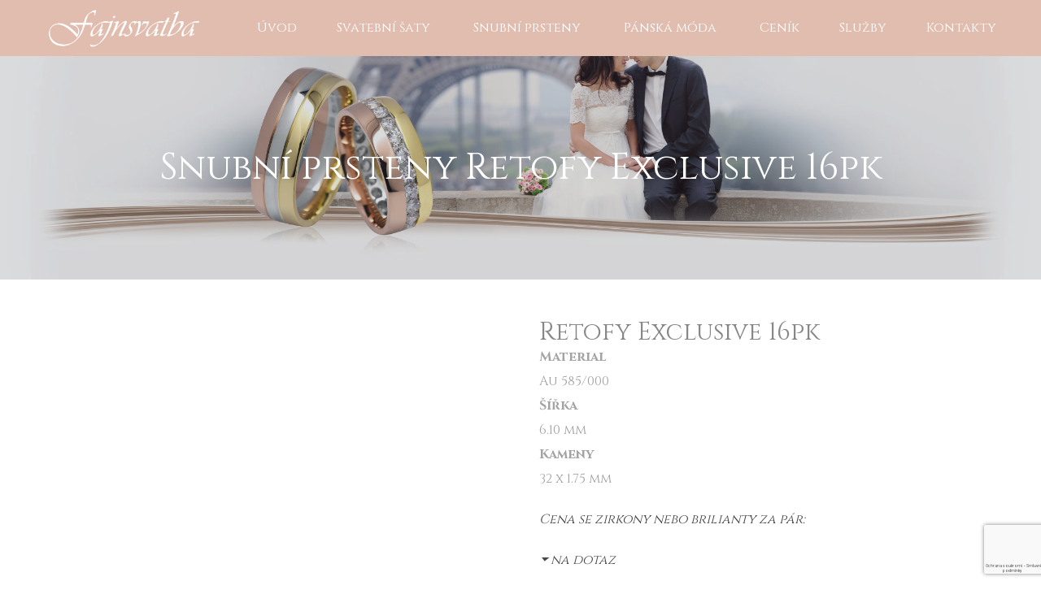

--- FILE ---
content_type: text/html; charset=utf-8
request_url: https://www.google.com/recaptcha/api2/anchor?ar=1&k=6LfdeU0pAAAAAPyyHOA3YV96fyxVo3-onZ1ZYX5y&co=aHR0cHM6Ly93d3cuZmFqbnN2YXRiYS5jejo0NDM.&hl=cs&v=PoyoqOPhxBO7pBk68S4YbpHZ&size=invisible&anchor-ms=20000&execute-ms=30000&cb=58mjmcsdvgjm
body_size: 48931
content:
<!DOCTYPE HTML><html dir="ltr" lang="cs"><head><meta http-equiv="Content-Type" content="text/html; charset=UTF-8">
<meta http-equiv="X-UA-Compatible" content="IE=edge">
<title>reCAPTCHA</title>
<style type="text/css">
/* cyrillic-ext */
@font-face {
  font-family: 'Roboto';
  font-style: normal;
  font-weight: 400;
  font-stretch: 100%;
  src: url(//fonts.gstatic.com/s/roboto/v48/KFO7CnqEu92Fr1ME7kSn66aGLdTylUAMa3GUBHMdazTgWw.woff2) format('woff2');
  unicode-range: U+0460-052F, U+1C80-1C8A, U+20B4, U+2DE0-2DFF, U+A640-A69F, U+FE2E-FE2F;
}
/* cyrillic */
@font-face {
  font-family: 'Roboto';
  font-style: normal;
  font-weight: 400;
  font-stretch: 100%;
  src: url(//fonts.gstatic.com/s/roboto/v48/KFO7CnqEu92Fr1ME7kSn66aGLdTylUAMa3iUBHMdazTgWw.woff2) format('woff2');
  unicode-range: U+0301, U+0400-045F, U+0490-0491, U+04B0-04B1, U+2116;
}
/* greek-ext */
@font-face {
  font-family: 'Roboto';
  font-style: normal;
  font-weight: 400;
  font-stretch: 100%;
  src: url(//fonts.gstatic.com/s/roboto/v48/KFO7CnqEu92Fr1ME7kSn66aGLdTylUAMa3CUBHMdazTgWw.woff2) format('woff2');
  unicode-range: U+1F00-1FFF;
}
/* greek */
@font-face {
  font-family: 'Roboto';
  font-style: normal;
  font-weight: 400;
  font-stretch: 100%;
  src: url(//fonts.gstatic.com/s/roboto/v48/KFO7CnqEu92Fr1ME7kSn66aGLdTylUAMa3-UBHMdazTgWw.woff2) format('woff2');
  unicode-range: U+0370-0377, U+037A-037F, U+0384-038A, U+038C, U+038E-03A1, U+03A3-03FF;
}
/* math */
@font-face {
  font-family: 'Roboto';
  font-style: normal;
  font-weight: 400;
  font-stretch: 100%;
  src: url(//fonts.gstatic.com/s/roboto/v48/KFO7CnqEu92Fr1ME7kSn66aGLdTylUAMawCUBHMdazTgWw.woff2) format('woff2');
  unicode-range: U+0302-0303, U+0305, U+0307-0308, U+0310, U+0312, U+0315, U+031A, U+0326-0327, U+032C, U+032F-0330, U+0332-0333, U+0338, U+033A, U+0346, U+034D, U+0391-03A1, U+03A3-03A9, U+03B1-03C9, U+03D1, U+03D5-03D6, U+03F0-03F1, U+03F4-03F5, U+2016-2017, U+2034-2038, U+203C, U+2040, U+2043, U+2047, U+2050, U+2057, U+205F, U+2070-2071, U+2074-208E, U+2090-209C, U+20D0-20DC, U+20E1, U+20E5-20EF, U+2100-2112, U+2114-2115, U+2117-2121, U+2123-214F, U+2190, U+2192, U+2194-21AE, U+21B0-21E5, U+21F1-21F2, U+21F4-2211, U+2213-2214, U+2216-22FF, U+2308-230B, U+2310, U+2319, U+231C-2321, U+2336-237A, U+237C, U+2395, U+239B-23B7, U+23D0, U+23DC-23E1, U+2474-2475, U+25AF, U+25B3, U+25B7, U+25BD, U+25C1, U+25CA, U+25CC, U+25FB, U+266D-266F, U+27C0-27FF, U+2900-2AFF, U+2B0E-2B11, U+2B30-2B4C, U+2BFE, U+3030, U+FF5B, U+FF5D, U+1D400-1D7FF, U+1EE00-1EEFF;
}
/* symbols */
@font-face {
  font-family: 'Roboto';
  font-style: normal;
  font-weight: 400;
  font-stretch: 100%;
  src: url(//fonts.gstatic.com/s/roboto/v48/KFO7CnqEu92Fr1ME7kSn66aGLdTylUAMaxKUBHMdazTgWw.woff2) format('woff2');
  unicode-range: U+0001-000C, U+000E-001F, U+007F-009F, U+20DD-20E0, U+20E2-20E4, U+2150-218F, U+2190, U+2192, U+2194-2199, U+21AF, U+21E6-21F0, U+21F3, U+2218-2219, U+2299, U+22C4-22C6, U+2300-243F, U+2440-244A, U+2460-24FF, U+25A0-27BF, U+2800-28FF, U+2921-2922, U+2981, U+29BF, U+29EB, U+2B00-2BFF, U+4DC0-4DFF, U+FFF9-FFFB, U+10140-1018E, U+10190-1019C, U+101A0, U+101D0-101FD, U+102E0-102FB, U+10E60-10E7E, U+1D2C0-1D2D3, U+1D2E0-1D37F, U+1F000-1F0FF, U+1F100-1F1AD, U+1F1E6-1F1FF, U+1F30D-1F30F, U+1F315, U+1F31C, U+1F31E, U+1F320-1F32C, U+1F336, U+1F378, U+1F37D, U+1F382, U+1F393-1F39F, U+1F3A7-1F3A8, U+1F3AC-1F3AF, U+1F3C2, U+1F3C4-1F3C6, U+1F3CA-1F3CE, U+1F3D4-1F3E0, U+1F3ED, U+1F3F1-1F3F3, U+1F3F5-1F3F7, U+1F408, U+1F415, U+1F41F, U+1F426, U+1F43F, U+1F441-1F442, U+1F444, U+1F446-1F449, U+1F44C-1F44E, U+1F453, U+1F46A, U+1F47D, U+1F4A3, U+1F4B0, U+1F4B3, U+1F4B9, U+1F4BB, U+1F4BF, U+1F4C8-1F4CB, U+1F4D6, U+1F4DA, U+1F4DF, U+1F4E3-1F4E6, U+1F4EA-1F4ED, U+1F4F7, U+1F4F9-1F4FB, U+1F4FD-1F4FE, U+1F503, U+1F507-1F50B, U+1F50D, U+1F512-1F513, U+1F53E-1F54A, U+1F54F-1F5FA, U+1F610, U+1F650-1F67F, U+1F687, U+1F68D, U+1F691, U+1F694, U+1F698, U+1F6AD, U+1F6B2, U+1F6B9-1F6BA, U+1F6BC, U+1F6C6-1F6CF, U+1F6D3-1F6D7, U+1F6E0-1F6EA, U+1F6F0-1F6F3, U+1F6F7-1F6FC, U+1F700-1F7FF, U+1F800-1F80B, U+1F810-1F847, U+1F850-1F859, U+1F860-1F887, U+1F890-1F8AD, U+1F8B0-1F8BB, U+1F8C0-1F8C1, U+1F900-1F90B, U+1F93B, U+1F946, U+1F984, U+1F996, U+1F9E9, U+1FA00-1FA6F, U+1FA70-1FA7C, U+1FA80-1FA89, U+1FA8F-1FAC6, U+1FACE-1FADC, U+1FADF-1FAE9, U+1FAF0-1FAF8, U+1FB00-1FBFF;
}
/* vietnamese */
@font-face {
  font-family: 'Roboto';
  font-style: normal;
  font-weight: 400;
  font-stretch: 100%;
  src: url(//fonts.gstatic.com/s/roboto/v48/KFO7CnqEu92Fr1ME7kSn66aGLdTylUAMa3OUBHMdazTgWw.woff2) format('woff2');
  unicode-range: U+0102-0103, U+0110-0111, U+0128-0129, U+0168-0169, U+01A0-01A1, U+01AF-01B0, U+0300-0301, U+0303-0304, U+0308-0309, U+0323, U+0329, U+1EA0-1EF9, U+20AB;
}
/* latin-ext */
@font-face {
  font-family: 'Roboto';
  font-style: normal;
  font-weight: 400;
  font-stretch: 100%;
  src: url(//fonts.gstatic.com/s/roboto/v48/KFO7CnqEu92Fr1ME7kSn66aGLdTylUAMa3KUBHMdazTgWw.woff2) format('woff2');
  unicode-range: U+0100-02BA, U+02BD-02C5, U+02C7-02CC, U+02CE-02D7, U+02DD-02FF, U+0304, U+0308, U+0329, U+1D00-1DBF, U+1E00-1E9F, U+1EF2-1EFF, U+2020, U+20A0-20AB, U+20AD-20C0, U+2113, U+2C60-2C7F, U+A720-A7FF;
}
/* latin */
@font-face {
  font-family: 'Roboto';
  font-style: normal;
  font-weight: 400;
  font-stretch: 100%;
  src: url(//fonts.gstatic.com/s/roboto/v48/KFO7CnqEu92Fr1ME7kSn66aGLdTylUAMa3yUBHMdazQ.woff2) format('woff2');
  unicode-range: U+0000-00FF, U+0131, U+0152-0153, U+02BB-02BC, U+02C6, U+02DA, U+02DC, U+0304, U+0308, U+0329, U+2000-206F, U+20AC, U+2122, U+2191, U+2193, U+2212, U+2215, U+FEFF, U+FFFD;
}
/* cyrillic-ext */
@font-face {
  font-family: 'Roboto';
  font-style: normal;
  font-weight: 500;
  font-stretch: 100%;
  src: url(//fonts.gstatic.com/s/roboto/v48/KFO7CnqEu92Fr1ME7kSn66aGLdTylUAMa3GUBHMdazTgWw.woff2) format('woff2');
  unicode-range: U+0460-052F, U+1C80-1C8A, U+20B4, U+2DE0-2DFF, U+A640-A69F, U+FE2E-FE2F;
}
/* cyrillic */
@font-face {
  font-family: 'Roboto';
  font-style: normal;
  font-weight: 500;
  font-stretch: 100%;
  src: url(//fonts.gstatic.com/s/roboto/v48/KFO7CnqEu92Fr1ME7kSn66aGLdTylUAMa3iUBHMdazTgWw.woff2) format('woff2');
  unicode-range: U+0301, U+0400-045F, U+0490-0491, U+04B0-04B1, U+2116;
}
/* greek-ext */
@font-face {
  font-family: 'Roboto';
  font-style: normal;
  font-weight: 500;
  font-stretch: 100%;
  src: url(//fonts.gstatic.com/s/roboto/v48/KFO7CnqEu92Fr1ME7kSn66aGLdTylUAMa3CUBHMdazTgWw.woff2) format('woff2');
  unicode-range: U+1F00-1FFF;
}
/* greek */
@font-face {
  font-family: 'Roboto';
  font-style: normal;
  font-weight: 500;
  font-stretch: 100%;
  src: url(//fonts.gstatic.com/s/roboto/v48/KFO7CnqEu92Fr1ME7kSn66aGLdTylUAMa3-UBHMdazTgWw.woff2) format('woff2');
  unicode-range: U+0370-0377, U+037A-037F, U+0384-038A, U+038C, U+038E-03A1, U+03A3-03FF;
}
/* math */
@font-face {
  font-family: 'Roboto';
  font-style: normal;
  font-weight: 500;
  font-stretch: 100%;
  src: url(//fonts.gstatic.com/s/roboto/v48/KFO7CnqEu92Fr1ME7kSn66aGLdTylUAMawCUBHMdazTgWw.woff2) format('woff2');
  unicode-range: U+0302-0303, U+0305, U+0307-0308, U+0310, U+0312, U+0315, U+031A, U+0326-0327, U+032C, U+032F-0330, U+0332-0333, U+0338, U+033A, U+0346, U+034D, U+0391-03A1, U+03A3-03A9, U+03B1-03C9, U+03D1, U+03D5-03D6, U+03F0-03F1, U+03F4-03F5, U+2016-2017, U+2034-2038, U+203C, U+2040, U+2043, U+2047, U+2050, U+2057, U+205F, U+2070-2071, U+2074-208E, U+2090-209C, U+20D0-20DC, U+20E1, U+20E5-20EF, U+2100-2112, U+2114-2115, U+2117-2121, U+2123-214F, U+2190, U+2192, U+2194-21AE, U+21B0-21E5, U+21F1-21F2, U+21F4-2211, U+2213-2214, U+2216-22FF, U+2308-230B, U+2310, U+2319, U+231C-2321, U+2336-237A, U+237C, U+2395, U+239B-23B7, U+23D0, U+23DC-23E1, U+2474-2475, U+25AF, U+25B3, U+25B7, U+25BD, U+25C1, U+25CA, U+25CC, U+25FB, U+266D-266F, U+27C0-27FF, U+2900-2AFF, U+2B0E-2B11, U+2B30-2B4C, U+2BFE, U+3030, U+FF5B, U+FF5D, U+1D400-1D7FF, U+1EE00-1EEFF;
}
/* symbols */
@font-face {
  font-family: 'Roboto';
  font-style: normal;
  font-weight: 500;
  font-stretch: 100%;
  src: url(//fonts.gstatic.com/s/roboto/v48/KFO7CnqEu92Fr1ME7kSn66aGLdTylUAMaxKUBHMdazTgWw.woff2) format('woff2');
  unicode-range: U+0001-000C, U+000E-001F, U+007F-009F, U+20DD-20E0, U+20E2-20E4, U+2150-218F, U+2190, U+2192, U+2194-2199, U+21AF, U+21E6-21F0, U+21F3, U+2218-2219, U+2299, U+22C4-22C6, U+2300-243F, U+2440-244A, U+2460-24FF, U+25A0-27BF, U+2800-28FF, U+2921-2922, U+2981, U+29BF, U+29EB, U+2B00-2BFF, U+4DC0-4DFF, U+FFF9-FFFB, U+10140-1018E, U+10190-1019C, U+101A0, U+101D0-101FD, U+102E0-102FB, U+10E60-10E7E, U+1D2C0-1D2D3, U+1D2E0-1D37F, U+1F000-1F0FF, U+1F100-1F1AD, U+1F1E6-1F1FF, U+1F30D-1F30F, U+1F315, U+1F31C, U+1F31E, U+1F320-1F32C, U+1F336, U+1F378, U+1F37D, U+1F382, U+1F393-1F39F, U+1F3A7-1F3A8, U+1F3AC-1F3AF, U+1F3C2, U+1F3C4-1F3C6, U+1F3CA-1F3CE, U+1F3D4-1F3E0, U+1F3ED, U+1F3F1-1F3F3, U+1F3F5-1F3F7, U+1F408, U+1F415, U+1F41F, U+1F426, U+1F43F, U+1F441-1F442, U+1F444, U+1F446-1F449, U+1F44C-1F44E, U+1F453, U+1F46A, U+1F47D, U+1F4A3, U+1F4B0, U+1F4B3, U+1F4B9, U+1F4BB, U+1F4BF, U+1F4C8-1F4CB, U+1F4D6, U+1F4DA, U+1F4DF, U+1F4E3-1F4E6, U+1F4EA-1F4ED, U+1F4F7, U+1F4F9-1F4FB, U+1F4FD-1F4FE, U+1F503, U+1F507-1F50B, U+1F50D, U+1F512-1F513, U+1F53E-1F54A, U+1F54F-1F5FA, U+1F610, U+1F650-1F67F, U+1F687, U+1F68D, U+1F691, U+1F694, U+1F698, U+1F6AD, U+1F6B2, U+1F6B9-1F6BA, U+1F6BC, U+1F6C6-1F6CF, U+1F6D3-1F6D7, U+1F6E0-1F6EA, U+1F6F0-1F6F3, U+1F6F7-1F6FC, U+1F700-1F7FF, U+1F800-1F80B, U+1F810-1F847, U+1F850-1F859, U+1F860-1F887, U+1F890-1F8AD, U+1F8B0-1F8BB, U+1F8C0-1F8C1, U+1F900-1F90B, U+1F93B, U+1F946, U+1F984, U+1F996, U+1F9E9, U+1FA00-1FA6F, U+1FA70-1FA7C, U+1FA80-1FA89, U+1FA8F-1FAC6, U+1FACE-1FADC, U+1FADF-1FAE9, U+1FAF0-1FAF8, U+1FB00-1FBFF;
}
/* vietnamese */
@font-face {
  font-family: 'Roboto';
  font-style: normal;
  font-weight: 500;
  font-stretch: 100%;
  src: url(//fonts.gstatic.com/s/roboto/v48/KFO7CnqEu92Fr1ME7kSn66aGLdTylUAMa3OUBHMdazTgWw.woff2) format('woff2');
  unicode-range: U+0102-0103, U+0110-0111, U+0128-0129, U+0168-0169, U+01A0-01A1, U+01AF-01B0, U+0300-0301, U+0303-0304, U+0308-0309, U+0323, U+0329, U+1EA0-1EF9, U+20AB;
}
/* latin-ext */
@font-face {
  font-family: 'Roboto';
  font-style: normal;
  font-weight: 500;
  font-stretch: 100%;
  src: url(//fonts.gstatic.com/s/roboto/v48/KFO7CnqEu92Fr1ME7kSn66aGLdTylUAMa3KUBHMdazTgWw.woff2) format('woff2');
  unicode-range: U+0100-02BA, U+02BD-02C5, U+02C7-02CC, U+02CE-02D7, U+02DD-02FF, U+0304, U+0308, U+0329, U+1D00-1DBF, U+1E00-1E9F, U+1EF2-1EFF, U+2020, U+20A0-20AB, U+20AD-20C0, U+2113, U+2C60-2C7F, U+A720-A7FF;
}
/* latin */
@font-face {
  font-family: 'Roboto';
  font-style: normal;
  font-weight: 500;
  font-stretch: 100%;
  src: url(//fonts.gstatic.com/s/roboto/v48/KFO7CnqEu92Fr1ME7kSn66aGLdTylUAMa3yUBHMdazQ.woff2) format('woff2');
  unicode-range: U+0000-00FF, U+0131, U+0152-0153, U+02BB-02BC, U+02C6, U+02DA, U+02DC, U+0304, U+0308, U+0329, U+2000-206F, U+20AC, U+2122, U+2191, U+2193, U+2212, U+2215, U+FEFF, U+FFFD;
}
/* cyrillic-ext */
@font-face {
  font-family: 'Roboto';
  font-style: normal;
  font-weight: 900;
  font-stretch: 100%;
  src: url(//fonts.gstatic.com/s/roboto/v48/KFO7CnqEu92Fr1ME7kSn66aGLdTylUAMa3GUBHMdazTgWw.woff2) format('woff2');
  unicode-range: U+0460-052F, U+1C80-1C8A, U+20B4, U+2DE0-2DFF, U+A640-A69F, U+FE2E-FE2F;
}
/* cyrillic */
@font-face {
  font-family: 'Roboto';
  font-style: normal;
  font-weight: 900;
  font-stretch: 100%;
  src: url(//fonts.gstatic.com/s/roboto/v48/KFO7CnqEu92Fr1ME7kSn66aGLdTylUAMa3iUBHMdazTgWw.woff2) format('woff2');
  unicode-range: U+0301, U+0400-045F, U+0490-0491, U+04B0-04B1, U+2116;
}
/* greek-ext */
@font-face {
  font-family: 'Roboto';
  font-style: normal;
  font-weight: 900;
  font-stretch: 100%;
  src: url(//fonts.gstatic.com/s/roboto/v48/KFO7CnqEu92Fr1ME7kSn66aGLdTylUAMa3CUBHMdazTgWw.woff2) format('woff2');
  unicode-range: U+1F00-1FFF;
}
/* greek */
@font-face {
  font-family: 'Roboto';
  font-style: normal;
  font-weight: 900;
  font-stretch: 100%;
  src: url(//fonts.gstatic.com/s/roboto/v48/KFO7CnqEu92Fr1ME7kSn66aGLdTylUAMa3-UBHMdazTgWw.woff2) format('woff2');
  unicode-range: U+0370-0377, U+037A-037F, U+0384-038A, U+038C, U+038E-03A1, U+03A3-03FF;
}
/* math */
@font-face {
  font-family: 'Roboto';
  font-style: normal;
  font-weight: 900;
  font-stretch: 100%;
  src: url(//fonts.gstatic.com/s/roboto/v48/KFO7CnqEu92Fr1ME7kSn66aGLdTylUAMawCUBHMdazTgWw.woff2) format('woff2');
  unicode-range: U+0302-0303, U+0305, U+0307-0308, U+0310, U+0312, U+0315, U+031A, U+0326-0327, U+032C, U+032F-0330, U+0332-0333, U+0338, U+033A, U+0346, U+034D, U+0391-03A1, U+03A3-03A9, U+03B1-03C9, U+03D1, U+03D5-03D6, U+03F0-03F1, U+03F4-03F5, U+2016-2017, U+2034-2038, U+203C, U+2040, U+2043, U+2047, U+2050, U+2057, U+205F, U+2070-2071, U+2074-208E, U+2090-209C, U+20D0-20DC, U+20E1, U+20E5-20EF, U+2100-2112, U+2114-2115, U+2117-2121, U+2123-214F, U+2190, U+2192, U+2194-21AE, U+21B0-21E5, U+21F1-21F2, U+21F4-2211, U+2213-2214, U+2216-22FF, U+2308-230B, U+2310, U+2319, U+231C-2321, U+2336-237A, U+237C, U+2395, U+239B-23B7, U+23D0, U+23DC-23E1, U+2474-2475, U+25AF, U+25B3, U+25B7, U+25BD, U+25C1, U+25CA, U+25CC, U+25FB, U+266D-266F, U+27C0-27FF, U+2900-2AFF, U+2B0E-2B11, U+2B30-2B4C, U+2BFE, U+3030, U+FF5B, U+FF5D, U+1D400-1D7FF, U+1EE00-1EEFF;
}
/* symbols */
@font-face {
  font-family: 'Roboto';
  font-style: normal;
  font-weight: 900;
  font-stretch: 100%;
  src: url(//fonts.gstatic.com/s/roboto/v48/KFO7CnqEu92Fr1ME7kSn66aGLdTylUAMaxKUBHMdazTgWw.woff2) format('woff2');
  unicode-range: U+0001-000C, U+000E-001F, U+007F-009F, U+20DD-20E0, U+20E2-20E4, U+2150-218F, U+2190, U+2192, U+2194-2199, U+21AF, U+21E6-21F0, U+21F3, U+2218-2219, U+2299, U+22C4-22C6, U+2300-243F, U+2440-244A, U+2460-24FF, U+25A0-27BF, U+2800-28FF, U+2921-2922, U+2981, U+29BF, U+29EB, U+2B00-2BFF, U+4DC0-4DFF, U+FFF9-FFFB, U+10140-1018E, U+10190-1019C, U+101A0, U+101D0-101FD, U+102E0-102FB, U+10E60-10E7E, U+1D2C0-1D2D3, U+1D2E0-1D37F, U+1F000-1F0FF, U+1F100-1F1AD, U+1F1E6-1F1FF, U+1F30D-1F30F, U+1F315, U+1F31C, U+1F31E, U+1F320-1F32C, U+1F336, U+1F378, U+1F37D, U+1F382, U+1F393-1F39F, U+1F3A7-1F3A8, U+1F3AC-1F3AF, U+1F3C2, U+1F3C4-1F3C6, U+1F3CA-1F3CE, U+1F3D4-1F3E0, U+1F3ED, U+1F3F1-1F3F3, U+1F3F5-1F3F7, U+1F408, U+1F415, U+1F41F, U+1F426, U+1F43F, U+1F441-1F442, U+1F444, U+1F446-1F449, U+1F44C-1F44E, U+1F453, U+1F46A, U+1F47D, U+1F4A3, U+1F4B0, U+1F4B3, U+1F4B9, U+1F4BB, U+1F4BF, U+1F4C8-1F4CB, U+1F4D6, U+1F4DA, U+1F4DF, U+1F4E3-1F4E6, U+1F4EA-1F4ED, U+1F4F7, U+1F4F9-1F4FB, U+1F4FD-1F4FE, U+1F503, U+1F507-1F50B, U+1F50D, U+1F512-1F513, U+1F53E-1F54A, U+1F54F-1F5FA, U+1F610, U+1F650-1F67F, U+1F687, U+1F68D, U+1F691, U+1F694, U+1F698, U+1F6AD, U+1F6B2, U+1F6B9-1F6BA, U+1F6BC, U+1F6C6-1F6CF, U+1F6D3-1F6D7, U+1F6E0-1F6EA, U+1F6F0-1F6F3, U+1F6F7-1F6FC, U+1F700-1F7FF, U+1F800-1F80B, U+1F810-1F847, U+1F850-1F859, U+1F860-1F887, U+1F890-1F8AD, U+1F8B0-1F8BB, U+1F8C0-1F8C1, U+1F900-1F90B, U+1F93B, U+1F946, U+1F984, U+1F996, U+1F9E9, U+1FA00-1FA6F, U+1FA70-1FA7C, U+1FA80-1FA89, U+1FA8F-1FAC6, U+1FACE-1FADC, U+1FADF-1FAE9, U+1FAF0-1FAF8, U+1FB00-1FBFF;
}
/* vietnamese */
@font-face {
  font-family: 'Roboto';
  font-style: normal;
  font-weight: 900;
  font-stretch: 100%;
  src: url(//fonts.gstatic.com/s/roboto/v48/KFO7CnqEu92Fr1ME7kSn66aGLdTylUAMa3OUBHMdazTgWw.woff2) format('woff2');
  unicode-range: U+0102-0103, U+0110-0111, U+0128-0129, U+0168-0169, U+01A0-01A1, U+01AF-01B0, U+0300-0301, U+0303-0304, U+0308-0309, U+0323, U+0329, U+1EA0-1EF9, U+20AB;
}
/* latin-ext */
@font-face {
  font-family: 'Roboto';
  font-style: normal;
  font-weight: 900;
  font-stretch: 100%;
  src: url(//fonts.gstatic.com/s/roboto/v48/KFO7CnqEu92Fr1ME7kSn66aGLdTylUAMa3KUBHMdazTgWw.woff2) format('woff2');
  unicode-range: U+0100-02BA, U+02BD-02C5, U+02C7-02CC, U+02CE-02D7, U+02DD-02FF, U+0304, U+0308, U+0329, U+1D00-1DBF, U+1E00-1E9F, U+1EF2-1EFF, U+2020, U+20A0-20AB, U+20AD-20C0, U+2113, U+2C60-2C7F, U+A720-A7FF;
}
/* latin */
@font-face {
  font-family: 'Roboto';
  font-style: normal;
  font-weight: 900;
  font-stretch: 100%;
  src: url(//fonts.gstatic.com/s/roboto/v48/KFO7CnqEu92Fr1ME7kSn66aGLdTylUAMa3yUBHMdazQ.woff2) format('woff2');
  unicode-range: U+0000-00FF, U+0131, U+0152-0153, U+02BB-02BC, U+02C6, U+02DA, U+02DC, U+0304, U+0308, U+0329, U+2000-206F, U+20AC, U+2122, U+2191, U+2193, U+2212, U+2215, U+FEFF, U+FFFD;
}

</style>
<link rel="stylesheet" type="text/css" href="https://www.gstatic.com/recaptcha/releases/PoyoqOPhxBO7pBk68S4YbpHZ/styles__ltr.css">
<script nonce="Lk7qCXMfMDwxsvjCxPsbEg" type="text/javascript">window['__recaptcha_api'] = 'https://www.google.com/recaptcha/api2/';</script>
<script type="text/javascript" src="https://www.gstatic.com/recaptcha/releases/PoyoqOPhxBO7pBk68S4YbpHZ/recaptcha__cs.js" nonce="Lk7qCXMfMDwxsvjCxPsbEg">
      
    </script></head>
<body><div id="rc-anchor-alert" class="rc-anchor-alert"></div>
<input type="hidden" id="recaptcha-token" value="[base64]">
<script type="text/javascript" nonce="Lk7qCXMfMDwxsvjCxPsbEg">
      recaptcha.anchor.Main.init("[\x22ainput\x22,[\x22bgdata\x22,\x22\x22,\[base64]/[base64]/[base64]/bmV3IHJbeF0oY1swXSk6RT09Mj9uZXcgclt4XShjWzBdLGNbMV0pOkU9PTM/bmV3IHJbeF0oY1swXSxjWzFdLGNbMl0pOkU9PTQ/[base64]/[base64]/[base64]/[base64]/[base64]/[base64]/[base64]/[base64]\x22,\[base64]\x22,\[base64]/Cg3TDkmvDnsOtWRQFVsKJw4V2w5TDslPDu8OAE8KiajTDpn7Di8KCI8OMO2lWw7w9XMKawoohKsKmHBwPwqHCicOvwpYAwrIaRkzDunMIwpzDmsK7woTDlMKZwo9yIifClMKjN2orwr/DkMKCJxBPNcOmwr/DkQ7DrcOqA3AmwprCssK9G8OLZVTCosOyw5nDhMKfw4XCuHpdw5VARDR5wpxRcmgIB13DqsOlP0PChBTCn2nDocKYHGnCusKmKhbCtH/Cm19yJMOXwo/[base64]/[base64]/Clw3Ct1AFw7MgHx1FwowvQMObwpcFwqTDkMK5D8KNAl1sTlPCgMO6BAZ+fsKBwoIVD8O7w6TDsl4QcsKBE8O7w7rDszLDisKyw7FLLMOFw7vDkydewqnCnMODwrIRKw52UcO0W1HCt34JwqMDw4TCi3LCoSnDicO9w64lwpjDo0/CosK7wofCvQrDrsKlSMOew6QgeljChMKAaBQDwrZCw6XCqsOww4TDkcOdN8KZwrV0fhnDrsOVeMKBScOfT8OQwovCsjHCr8Kxw4HDunJOHVAhw5dlEizCpsKDS1JBM2djw4BywrTCtMOWB2vCusOeOVfDgcOyw6bCq37CgMKebcKgWsKdwqlqwqADw43DkQ/ClyvCjsKiw5JUe0VcZMKuwqjDtl3DtsKGKQ7DjkMcwrPCksOgwrQ0wpXCpsOpwpHCkwzDul8SakvDlDMyCcKkfMO9w7c6e8K0RsOVDU4dw7vChMOvYx7DkcODwr0JZ0jDj8OYw7ZPw5oGB8OtL8KqCwLCk1tJCMKCwq/DmQtUTcODJMOSw5YoTMKwwrYjI3AywqsrBEjCn8Oiw7Z5ejDDmnlmNRfDugM9IMO3wqHCnDQcw6vDlsK/w6oKFcKKw6/[base64]/[base64]/CtTbChDPDqEc8Eyw5T1nCuFBWAcOxwrfDhUbCg8KDWsOzIsKbw6jCt8KFPMOJw5k7wr7DqATDpMKBVwFROxkiw6IWCwMNw5EZwrtpMcKoE8Oewow1HlHCuyHDs1/Dp8Ozw4lacktnwpPCr8KxK8OiO8K5w4nCn8K9ZHBQNA7CvXnCrsKRasOFBMKBJFbCocO6F8KvUMKjIsONw5jDoCvDiV8LRcOiwqfCoAjDgBk8wpHDpMOfw4jCvsKSOHrCssKwwpgMw7fCm8Ozw7bDmm/[base64]/Dn8KJKCLCuVkCFgnCglXDocKIEEHCrXEXwpvChMK0w4rDqBHDp2kFw6HCkMOVwooXw5rDkcOcUcOKKsKBw6zCrMOrPBoKI3TCqsORI8OCwqoDDcK/DnXDlMOHCMKaFx7DpEfCvsOvwqPCgHbClcOzB8Knw5bDvg9TTWzCr2oHw4zDkMKhQcO5D8K9TsKsw4bDm3XClcOCwp/CksKzF0FPw6PCo8OwwofCvBoWRsOOw7XCgSECwoDDo8KYwr7DvMKpwrjCrcOwScKcw5bCrknDqTzDhAorwopVw4zCmR0nwqPDrcOQw6XDoT0QLSVlXcOFYcK0EsO/U8K7fTFnwq1Fw7s7wrFDI2zDlBU+J8KkA8Kmw7kUwoTDncKoZ2zCuHkhw50Aw4bCmEoOwoxswqkXHGDDln9zCBtZw6jDhMKcHMK9MQrDhMO/wqk6w53DsMKdcsK+wrZ7wqUyPTE6wrB9LH7CsjPCtgXDiSzDqifDvXtkw6bDuw7Dt8ODw7LCpyXCo8KkNgZyw6N2w48gw43DvcO1TXF5wpw2w51bccKSU8OWXcOoV0JAeMKMGQnDv8O8W8KSUhEBwp/Dm8ORw4rDvMKlPn4Cw5wLEyXDqgDDmcOqCMKqwoLDsBnDvMOxw49Ww7wVwqJvw75mwrbCjk5XwpIRdRQqwoPDpcKOw6zCuMKswoLDjsOZw7wnajsSZcK2wqwRflEpFxRHam/DlsKJw5YZTsKlwpwRR8OABELDlxvCrcKjwo3DuVklwr/CvQp+I8KXw4rDqnoiA8OkeXPDqcK2w4PDgsKRDsO/[base64]/DoMOJwpVkG8KRw7DCncOdcsKDw4Usw7dSw75owpvDg8Ofw6ckw43CqkLDnkAHwrTDpVrCsT5KflPCknPDocO/w4/CmVXCgMKQw4zCq3/[base64]/DpcOSOMO3w6YgO8O4fcK2bsKHF203wonCtcK0PsKjVx1GAMOeMi3DhcOLwo86RhXDpnvCsw7ClMOPw5fDnwfCnTDCj8OrwqYvw5gGwrl7wpzDq8KmwrXCkS1bw7x/MHHDocKJwrlvQWYgJ0djG3HDocKNUy8WJAlWSsOzG8O+J8KJfzTCvMODKFPDkMOQHMKMwp7Dmxl5Uws2wqBjacO7wrTDjB1oDcOgWBHDh8KOwo1nw6sdBMKJCzTDkwfCiCwOw645w7LDi8K4w5LDn1YbPEB8ZsKRAsKlL8K2w7/CgB9mwpnCqsOJVR47QMOeTsOwwpjDscOYBBnDq8OHw6w/w4Q2ZCjDt8KWbADCoFxmw6vCrMKVWcK/wr3Ctkclw7zDgcKuBcOED8Owwp0oCGDCkw8tN0dcwobDqSoZOMKQw6fCrAPDpMOCwocfCADClmXCpMO4wpNrH1RrwoIHT2fClRbCvsO/cAAhwpDDrDgfaUVdKh8eewLCtjRvw5how796IsKEw5pYXcOYesKBwrx/[base64]/Dr1ENUMOEw5LDiFY6LRIZw5zDq8OWRQUxO8OaTMKVw47Cu1fCoMOaKcOFw6Vyw6XChcKew6/DnGDDp13CoMOyw5zCqRXCojXCssO3w7EEw6A6wrVuVE4Lw6PDk8Oqw4gewrPCj8KVQ8Oqwpd8LcObw6UpDn3CtWVRw7Zfw6Eow5Qiw4rCosOcCHjCgEXDiBLCjz3DqcKJwq7Ct8OWWMO8JMOCenZGw4Fgw7bCjXzDgMOpEsO/w60Pw5LDrjpDDynDsivCug98wo7DomgiJ2vCpsKWUA8Ww6cTQsKvIlnCiAd1L8O6w7Ffw77DuMKTczDDmcKywppWDcOcD3XDvgM/wpVaw5hECUAuwo/Ds8Obw7kVGWtJKhrChMKSJsOxYsKgwrVnJHoHwow6wqvDjWsuwrfDtMK0BsKLFMK2MsOaWxrCgDd0TWjDscO0woVUBMOHw4TDscK4Yl3CkybDhcOmCsK/[base64]/woobwoDDlMORBmE9BMOrADDDvSjCmMOpw7lrBX/CrcOAcG/DosKKw6MRw6p1w5tbAEPDkcODLcOOb8KeZyFZwoXCtVB6Lg3Cr1FgKsKFIBpsw5HCq8K/BjbDqMKfPcOZw5TCt8OGLsO6wqkww5bDpsK9LMOvw7HCk8KWHMOlL0LDjzTCmBQeWsK9w7jDusO9w6NIw4cBLMKTw554OjLDkjFOLsKPAsKfSwgRw6p1UsOnXcKkwpPCmMKrwpl7Ri7CrsOtwozCnhnDvSPDkcK3DsOnwobDol/Dp1vDk0HCnmgewrUUS8O/[base64]/wrM3EMOgX17CoVnCt8KXO3/[base64]/CoMOWXcKiw53DmcKQw7vDuAhySkUrw4lWKMKuw6U1ezTDuxrCj8Kxw5nDpsK/w6TCn8KlaE3DrsKkwqXDjFzCucOZBXbCvsK5worDqU7CszoUwoo1w6TDhMOkZkJnAHjCjsOcwpXChMKIUcKncsOHOcOrSMK7J8KcXyjCkFB6I8KEw5vCn8Kgwp/DhlEfFsOOwr/Dt8O3Glkewo/Dq8KHEmbDoU4/[base64]/wrDDqjMYw5prDhRawrpowos0w61uUw5Mw6vCrTpPJcKvwrlvwrnDiTvCv09hKk7CmRjCrcOVwr9UwpjCnwvDucOLwqfCksOIag9wwpXChMOke8Osw4HDvzHCi2DClMKdwonDj8KTNW/DtWDCn1jDg8KhHcO9Ym9uQHAJwqfColBBw47CtsO8YcOzw5jDkE5lw6p1V8K3wo4qIStSIxDCo1zCsUV1TsOBw6p9QcOawoQ3fgTCrHAFw6LDj8KkB8K3XcKxO8ONw4TDmsKTw5tuw4NXJ8OTK0TDu2o3w7bDmTbCsSgMw6haL8K3wpM/wqXDg8Omw71VWTRSwrfCj8OAbHrCtMKJXsKkw488w5kfNMOhHsOdDMO/w6MkUsOvCRPCoHkeWHp7w5jDuUpTwrzDmMOlbcOWe8ORwqjDlsOAGUvDmcOaBGkXw5zCn8OnNMOZIHHDisKIehLCu8KVwpI4wpFfwrvDrMOQViZod8OtYH/Dp2EgHMOCG0/CqsOVwpJuIW7CpX/CuyXCrU/DuW0Mw656wpbCplDCoFFjTsOvICZnw6HCu8OvGHnCsAnCjMKOw5UowqNKw5QHfwbCgwrCncKCw7dcw4cdaHkEw5EFJ8OHZsO5R8OGwqBrw5bDrR47w5rDv8O+WzjCl8KIw6ViwprClMOjVsOzXVfDvjTDnTjCu2rCkgLDm1Zvw6lRwp/DusK8w4I8wrZkNMKdOWhsw7XCpcOYw4fDklRHw4EZw4/CiMOnw5xxcAfDqMKSTMO+w6Ijw7DDlsKKF8K/bC9nw7lNE1Amw6TDgknDvBLCk8Kyw6wQN3jDq8KNeMONwpVLFErDkMKbJcKFw73CucO2UsKdRTINUMOdCzMRwpHCssKMEcOhw4knJcK4M2IlDnxdwqUETcK8w6LCtkrDmjvDu3wXw7zCi8OYw6/CoMOETcKIXjclwrQjwpEQccKQw4x6Ji9Kw7BTe1oOMcOMw7bCjMOhaMOjwqrDrQ3DmCXCsCbDliRAS8K3w647wp1Pw6kFwqpGwp7CvCPDrnFxM18VQirDnMOWesOWQnPCtsKvw6toZ1oZNsK5wr0lI0I/woUCM8KEwrk5IVDCnTLCkMOCw7dyFcOYKsOhwo/CucOdwp8SP8K6f8OFScKjw78cfMOUEAYuEMKAMg3DqcOLw6pGGMOUPT7DhcKMwofDt8KuwrBrfFJaGg4bwq/CvGF9w5Y/f1nDnhjDhMKXHMKGw4/CsypIZQPColfDi1vDg8OiOsKRw4rDjRDCtwfDvsO2cHw/bMO9DMOhdT8bEgd3worCh24Kw7LCncKSwq88w7rCocOPw5YKEEkyL8OMw7/[base64]/[base64]/[base64]/CgsK+w45PPDvCisO4w5nCphd7Cw8cwonCgXoFw5TDmU7DjMKLwokeRAXCl8O8BQ3Dv8KJcUrDkCzCpU41asK0w4/DpcKYwoRSNsKXWMKxwpUiwq/Cq01gRcOJfMOYUz0Zw7vDjE9iwpcXBsKfesOeFU7CsG4yFMOWwoHCrivCqcOpS8OWe1smG3Aaw7dfehTDlTgXw5TDuT/ClU8HSB3DqADCmcOew4oWwobDmcK0JsKVXhxUAsO0wow7aBrDkcOqZMKpwpPChx5Db8OHw7EpUsKww6JGZyBrwpJyw7zDsXtCc8Oww7DDnsOQLMOqw5s5wppMwoNlw75gCwIQwq/CiMO0Tg/CrREeEsORRMOzFsKIw68BTjLDmcOKw6TCnsKPw6PCpgLCi2jDgV7CojLCkz7CgMKOw5bDiWjDhTxTR8OIwqDCkR/CvRjDmkY+wrEWwrzDp8KSw7bDoyA1DcOiw6zCgcO9d8OJwoHDu8KKw5TCqi1vw40PwoBqw7xQwoPCsiliw7xYAg7CnsKbGxXDrRTDvMOJNsORw5JBw7odJsO2wq/Do8ORBXbCmCU5PB7CkTpUwpFhw5vCmHh8XUTCmRs/X8KEEGpJw7sMGBZ7w6LDl8KgARZqwqt8w5pEw553ZMOMRcOmwofCscKhw7DDssOkw68Yw5zCpgNCw7rCrQXDqMOUPQnCmTXDqcOhAsKxFT8GwpcBw4pKfmXCggdnwqQBw6Z2D1QGa8K9MsOHTcOZP8O3w7h3w7TCl8O7SVLCqiNewqoyEcKHw6TCi0Ihf2/DvATCnR5/w5HDkRcracOqOyLCp0LCpCAJOzTDpsOpw4taccKsFsKlwpNbwpoUwo0dOWV3w7nDk8K+wrPDiXtEwpzDh2oNLgQmJcOIwpDCiWvCtBApwrjDtgcrYkFgJcK/[base64]/ClsKqOcO4ATrCr1oIY8OMwoEbNlESE8KAw7jChSBswoPDq8KiwojDmcOnRS1gT8KqwrjCssOjVgzCncOAw47DgzLCpsO8wqXCs8KcwrJSbSPCvcKCfMOzYCHCq8KrwrLCpBQQwrLDp1x+woDCgCQewoPCpcKnwo5ow74HwoDDssKbSMOHwr/DqwFLw7oYwpR2w6XDmcKiw68Xw4ApJsK8Oz7DnGPDvsOCw6cHwrstw6MSwokhdS4DBsKWGMKFw4U/G2jDkgXChMOgdns5LMKxCE1hw4kBwqXDk8K1wpDCucK5AcKBb8KPYn/Dh8KudsKpw7HCjcOFDsO6wrzCvnbDmyzDkADDl2k/B8KxMcODVQXDg8K9HFQpw5LCmwXDjUIYwpnCv8Kww4xxw67Dq8OCCcOJMcKyLcOLw6AwNTnCvElsVDvClMKsWSQeD8K9woQKwq85acOSw4BIw5V8w6ZPR8OSFMKnw6FJeipEw65bw4LCrsOTUsKgcifCjMOGw79Xw7nDisKPdcO8w6HDgMK/wrUOw77DssO/MA/DgDQpwovDp8KefmBNTcOFGGfDssKowp5Qw5PDjMO1wpIewpTDgFFjwrIzwpgQw6gnYDvDim/[base64]/DrsOZE8KKbcKYwoHCkzkmVzMHQMKCw6zCosKHDMKuwptpwpgTBR1ewqLCsxoDw7XCvV9aw6nCtUlNw4VrwqvClTsJwqpaw4/CrcKZLXrDrCMMOsObR8K9wrvCncO0MAsuPsOTw7DCoBjClsKnw5PDpcK4W8K6OmhFYiIBwp/CknRjw6PDnsKJwohUwqs4wo7Clw7CsMOnY8KtwqlWdRIOEcOuwoM3w4bDrsOfwqNzKsKZQMOgYkLDk8KKw77Dsi/CoMKfXMOJfMKaIVpHPjonwpIUw71tw7LCvzzClwkQJsOZRRHDq1onVcK9w6PCt2BCwqTCjl1NHE/CkHvChjFDw4Z+D8OIQxlew65dITlqwqbCtjDDvcOgw69XasO1LcOFGMKFwr1gNsKEw5XCuMKjRcKawrXChcOIFU/[base64]/wqXDvWI4w7glwqxyw4Y1wobDssKBGj3CisKZwpVkw4DDqUEBwqBzIFlTb3bCiTfCpWRhwrgZSMOqHBAXw6XCsMOywpPDiQk6KcOGw5l2SnUJwqjDpMK+wrXCm8Kaw4bCicKgw5zDtcKdDnJvwrXCtARbOgXDjsOlLMOaw7HDvMOSw6RCw4rCjcK+wp/Co8KKUT/DnnAuw5bCqWfDsmbDmcOpwqEfSsKXC8K8FlXDnispw4HCrcOOwpVRw5zDo8K7wrDDsHMQC8KKwpLCrMKsw54+f8K7AH/DksK9NjLDvcOVacK0XgRnQkcDw6BlWT1CbcODZcO1w5LDtsKNw4Qpd8KTUsK2AGFzAMKNw7rDj3fDqQ/CrlvCpltuOMK2JcOWw4Zewo4Fwr9UYwLCv8KHKhDDpcKsKcKFw6Efwr56GMKAw4DCqcKBwqfDvDTDosOSw6HChMKwSkHCuCg3bMO+wrbDisKzw4F2CQcaIhDCtAFOwp7CknoNw7jCmMOWw6LCm8OowqPChknDncOew5DCtWzCqXDDlsKKSiYNwqJ/aUbCvcOIw6TCm3XDvQLDncONPDZDwpsMwocyHyszbikiUR5DEsKoF8O7V8KywovCvQzCjMOXw7wCfxBrA3/DjXQ/w6fCpcO5wqfCo3llwqrDtSBiwpfDnA5ow6ViasKEwotsPsK3w5ARQD1Lw5bDumhXNmk2Z8Knw6pFbScPPMK5ZTXDgcOvJVTCo8KjMsOmIVDDqcKnw5dBRsK2w4Rpwp7Drlxrw4LDp2XDr0HClsObw5/[base64]/Dqy4Iw4JqZMOvwr4HEsOew7/Dq8O6wok5woDDtMOuQcKWw6tbwqHDqy0YfsOdw6g7wr7CilXCsDrDoDcJw6gMcy7DiWzDrwRNwo/Cn8OjNTd4w7AZGEPCm8Kyw5/Cp1vCuyDDugnDrcK2wpt8wqMZw63CrSvClMOTTsOAw70udi59w4sFw6NJa3IIeMOZw5t0wprDiBc4wrbCo2jCtlLCgks4woDCisKWwqrCmx09w5dAw6JnScOYwq/CiMO0wqLCk8Kac002wrXCk8K2UwvCkcOqw48vwr3DvsK4wpIVQGfCh8OSYDHCisKfwqhbdxFZw7JGJ8Klw5DCvMO6OnAcwr4OfsO3wp1yWSdBw5s9aFDCscKgZBTChkAkacOdwq/CqMO/[base64]/DlcOBwq/CgcO8JXTCpsOmwpNxwp17w78aF8OjY09yfcODTcKAG8OAITbClHMjw6/DlEMpw6RxwrEYw5TCoE8CK8Oew4fDrGg7woLDn1rDgsKULl/DocOgH2Z3XGMvCcOSwrHDo23DusOww7XDpUXDisOgZHDDuyByw75Rw4pjw5/CoMKswqlXOMKhfkrCuQ/Cm0vCkCDClnUNw63Dr8KLJAwYw4IHQsOPw5MaX8OfGH8iasKtD8O5ZMKtw4PCml3Dt15rJ8OqIi/CqsKfwoDDhUBOwo9JIcOVPMOZw6XDqQ5Qw5bDijR2wrbCqsKawoTDpsOww7fCoVrDijR7wo3CjhLCpcKBZUAfw4jCs8Kwe3XDqsOaw4MnVE/[base64]/ClMK5X8KywrzDnwlJKgjChDbDkMKEwq9swpfCisOxw6HDlDvDmMKaw6zCtwh3wp7Cuw/DrsKaAglMWRnDkcKMVSnDtsOTwqYkw5XCjG4Kw442w4rDgxTCoMOWw4/Cq8KPNMKaHsOxBMKGCcKXw69PT8O7w7rDrTJ9DsOLa8OeV8ONMcOWAAjCpMKkwpF9QxTCrXjDkMKLw6fCkiErwoFswp/DojLDn2dEwpTDqcKIw6jDvBl/w6lvL8K8F8OvwrxeFsK0EEANw7fDngzChMKMwppnJsKIL3gYwow0wqsuMz3DpDYvw5M8w4FKw5fCumvDvH5Bw7HDpDoqLlbCsGpSwoTCoknCoEfDvcKrAkY8w4vCnyrClRbDh8KIwqzClcKEw54zwphANQbDskVNw6HCv8KLKMKzwrfCuMKFwqQADcOoFMK+wrRmw6Q/[base64]/DlgHDqT1KJREEw6UCCcKiBcOxw6xMEMOSOsOre1lOw57Dq8OYw5/DrGXDiinDuEhbw5ZgwpBmwqDCrxYnwr/CohFsNMKlwpA3w4jChcKswpkpwpciJ8KMaEvDgHVIPsKfHxEPwqrCmsOLacO4MHoIw5dWecKRJMK7wrRTw6HCpMO6TS8Cw4crwqDCiiLCssOWVcO5MRfDrMOLwoR/w4M6w43DimjDrmVxw4Q7AyDCgAcSQ8O2wqTCpQsUw7PDi8KAWHghw4PCi8OSw73DvcO8chRswqsqwqfDtg8ZcgbCggLCu8OJwrPDrBhNAcKmB8OLw5jDinTCslrClsKsPHZbw41mUU/DpcOVWMONwq7DtFDCmsKKw6gEb0djw5jCi8O1w6oNwoDDnTjDjjnCiB4vw6jDiMOdw6HClcKMwrPCvDIPwrI5WMKnOkjCgjjDpEIgwo41FSEdD8KBwrZIAF0RYX/DsQ3CqcKOAsK2bU3CrTgRw7FKw6nCnUlWw7kReDrCjsK9wqpOw5fCisOIQX4zwqbDosKCw7B0DsOaw6hZw5LDhMKDwrgCw5YNw7TCvMO9SxjDpBjCv8OAcWdRw4Jsc07Cr8KsF8KqwpRLw7NHwrzDmsOZw4oXwrLCh8OpwrTCrXNlEAPCucKbw6jDokJOwoV/wqnChARiw7HCpQnDrMKXwrBVw6vDmMOWwqQ0XsOMJMOBwq7DvcOuw7ZBRiMRwolgwrjCiiDDm2M7fStXLTbCrsOUCMK/wociFsOzbcKEVg9EYMOxExoBwr5pw5obeMKKW8OhwoTDu3vCvig1IsKlwpXDoE0eUsKKJ8OaVncQw5/[base64]/[base64]/w7owwqXDisOKwpMLwpjDmcOHw4rChMOEc8OkdG/[base64]/WcOQDHLCkFthE8OqfCrDnMOJKS3Ci8Kdw7vDg8K7FcODwrzDv0XCgcKLwqXDjSTCkRLCvMOYMMK7w4U/czl/[base64]/[base64]/[base64]/[base64]/wofCpMO4w6BNO8KQAS1Lwo3DpsKfbcKBc8KPGMK3wqUfw77DlDwAw7t3Ejgww5XDk8OZwofChDh/L8KHw5/CqMK3PcKSO8OVcQIVw4ZYw7DCrsKwwpLCtsOaLcKtwqVkwqUJQ8KhwrvClnFjWMOaEsOGwrljLVzCmkrDu3XDiFPDisOkw5Ejw7DCssOTwqoJATnCunvDsBVrw4xZen/DlHjCrcK6w5JUHVkjw6fCrMKwwoPChMKDCQEkwpoXwp19XzxKT8KfUxTDkcOlw7HCn8KswrPDjsO/wqTDoGjCmMK3OnfCgBMnAUVpwpnDkMOQJsKXF8KKIGLDr8OQw5YhQcKsCkpvW8KcE8K3Ui7Cq3fChMOhw5HDhsO/fcKBwoLDrsKWw5DDnmoZw7kNw7QyPmwqXiJdw7/DqXbCmjjCrgrDuy3DgUjDqifDncO2w4ENAUXCkXFjOcKlwpI3worCqsKqwoYTwrgweMOMYsK8wpRMWcKFwqbClsOqw7Z5w7spw7wkwr4SA8ObwqMXMznCoQQWw7TDlV/CocK1w5ckS2LCoidZwrpqwqYiK8OPd8K/wpYkw4dww4BUwptvUkzDsQvCjiHDpXtzw4/DrMKHYsOYw4rDuMKgwr3Dq8OLwq/Dq8KrwqLDgMO4CUlybk5vworCiAhDVMKJIcOGDsK5woM2wozDqX8gwoFRw55KwqpTOkozwoskaVoJQ8KVBcOyEWsNw4XCt8OUw6zCsU0ZTMOpAQnCosO4TsKpAQvCiMOgwqgqY8OdS8Kmw5w4TcORLMOuw40fwox1wrDCj8K7w4PCsxDCqsKMw5MvecK/[base64]/[base64]/QnjCtMOqHcKTDMKKwrRpGC59wrnDnEovGcOwwojDk8K9wrhaw4fCuWVOLT9PLMKJZsK6w44Uwo1TacK0YRNxwpbCmljDpmTCosKPw5bCj8KMwrI6w5wkPcOqw4fCmsKPWk/[base64]/Dt1TDhMKkPlzCnXbDpsKyUcK6wrXDqMO0w5c8w6zCk2snJVDCicOJw5PDvjfDjcKqwpIfKMOTL8OsV8Kjw4Zpw4fDqF3DtkDDoGzDuR/DiznDk8OVwop9w5TCvcODwoJJwphVwocgwpsWwqbDqsKYUQfDoz7ChQ3CgMOXX8OYQ8KYL8OjYsOCHsKoHypbQCHCtMKkF8OewqEpHhstGcKww7kfK8OJOMKHNcKZwqbCl8Ovw45/OMORMzfDsCXDgmrDtUXDuElCwqxSSWpfCMKkwrnDiXbDmDVVwpPCpF/[base64]/ClMKTw7rDrXPCo8OAwrbChxLCgsKpY8OoKjjCtx/Co3/[base64]/CvMOAHmM/[base64]/CjzMkCwdPw5zDrsOwFsO8w4RUw79rw5Ezwp7DpXZrCRNbKBdeAS3CjcOwWTdXJA/DgFDCiEPDi8OTFnV1FxUDZMKfwoTDolhqOAMRw4/CvsO8HMOGw78IScOAM0AYFFHCo8O+JzbCkDJgScK7wqfDg8KsFMKjHMOMMiDCtsOZwp/DqQLDjn4naMKbwqvDi8O9w5Vrw78Ow7nCrk/DnDZQCMOuwovCisKUADpjesKew6VJwozDmHDCusOjbBsPw4gWwrNjQcKuZxo0T8K+S8O9w5/CkBtmwpFYwrnDgUEXwpsnw5LDocKuSsKJw5jDghBPwrdgNjYpw4vDpsKmw6DDkMK9eFbDuEbCqsKAZSIAMn7DqcKTIsOWVxxrIx1uF37DmsOcGWRQH1RwwpXDqAnDisKww7kdw4vCvkAHwpMRwq9zXkDDrMOuCsOSwo/CksKEe8OCUsOsdDtOOyFLAjNJwpzCk0TCsXAMFg7DlsKjEgXDlcKtZU/[base64]/DhcKAXWwIUyl+QcOoOCUSwrtVW8K+wrxkw6vCnGI9wpDCjMK2w7LDgcK2NcOdWwo9FBQGaw/Di8O4J28KCsO/WErCtcKew5bCsmQOw6nChMOcfgM4wrEAF8KaX8KxYC/DhMOHwqg7SV7Dl8OlbsKOw5tsw4zDnEjCpw3DnSJSw7EEwqnDlMO0woo1LmrDjsOJwofDoU52w5XDq8OVIcKlw5zDgjzDq8OowpzCi8KXwrnDq8O0w7HDjhPDvMOaw6AqSDhIwoDClcOhw4DDtCMVFTPChXhiZcKdCMOlw7DDtMKtwqMRwoccFsKeVy/ClCnDiEXCmMKRFMOMw7lHHsO6QMOswpDDoMOhAsOyQ8O1w73Cn0trBsKOdBrCjmjDiX/[base64]/EsOrwqjDtQ3DlsOhw6LDvlzCi8KcwrocAFTCosKXTsKJUWlXw7Vjwo7CvMKuw5fCrsO0w59QSsOKw5tNbMOOE3dJSk7CkFvCigbDqcKlw7XCp8Kww5LCkytgb8OAVwjCssKxw7lbZHPDgwDCoH/Cp8KYw5XDj8Kow5Q+LUnDtmzCh1IjUcKsw7rDmHbCrlzCsj5gPsK2wpwWBR4OL8K8wpE5w5zCjsOjwoZVwqjDnw8AwozCmgvChcKlwr52SWHCr3DDvVbCpUnDo8O0wpgMwojDlUoiFsKbYxrDlzhVGBjCnSrDocOmw4XCp8OOwpTDgAbDg1tWXsK7wr/Ct8KrSsKiw5FUwpXDq8K/wqEHwq84w6oDJMOewrFMb8OWwq4Pw4I2W8Kow5xLw4HDjRFxwobDocKPWSvCsyZOZBzDmsOAO8OPw5vCkcOVwopBHXrCp8OPw7vCqMO/[base64]/[base64]/[base64]/NsOjd207w6fDncKcbsOGw6JedV/DhTpWSX/DjMOMw4rDsSXCmSfDvXzCocO9JgxQVcKRQzIywosFwq7DosOTG8KmacKVLH0NworCgVZVGMK6woLCj8OaM8KUw57DkMOcRHNfB8OZA8O+wpDCvG7DlMKTWkfCicOOUAzDl8OcThA3wqdFwqF/[base64]/CoD11XUvDqcOlWcOewpbCqTwdwr0dwp/Do8O2UsOEw5/CnmfCmSMJw4nDhhduwpDDscKowqfCo8KuXsKfwrbDlEnCiXDDmzJjwpzDvynCtcK2DyUbUMOywoPDui5/ZgTDtcO5ScKCwqrDmS7DuMOwNcOeX2F3S8OVecO0ZCQuQMKPN8KYwqfDm8KJwrHDn1dew6gBwrzDl8ObHsOMXcKcFcKdAMOkQMOow7jDg2nDkWvDrkA9IcK2wp7DgMO+wp7DgsOjWcKHw4HCpBA3JhzCoAvDvQdXCcKEw7jDnQrDpSUrMMOtw7hnwodPAS/ClApqRcKOwq/[base64]/[base64]/Cj3lFwoAIfWTCs8Kvw6vCp8OhDgVTQ8KvPHZ5wo9gQcOMQMOZJcO7woJrw4LCisKzw6xcw7lzHsKJw5HCoyHDrxVVwqXChMOoIMK0wqpuE3nDlAbCr8K3OcO2HsKVGi3CmEgUP8Kiw7nCusOEwpxhw5/CpcO8BsKLIG9BIMK6CCJ1GXjCg8K1wod3wpzDl1/DksOZJMK7w4YTRMK1w47CpsK3bhLDvBLCgMKta8OAw6/CrVnCoipXOcOOMsK2wpLDqDDDqsKvwonCvcOXwrwIAmfCucOGGWQvacKjwqoUw7k9wrTCvlVGw6QVwp3CvRJqe1clKy/CqMO9ecKrWgEgw75zd8OmwoY+a8Klwrgtw4zDrHcfScKbFWptM8OMdE/CgHDCn8OCew3DkQEFwrFPDhcfw5DDqS7Cs1d2Ek4Gw4HCizRZwrtjwo5iw5N9LcKiw6vDtHvDt8Ogw6/DhMOBw6VgZMOxwqYuw5gOwo8QfcOFEMOLw6zDhsK7w77DhX/[base64]/I8K/[base64]/[base64]/Du8Ohemgkw44VEcO0S2nDmcOBwoRlFsOLcHvDvMOPJ8KWNAolFMKLTjQjOVAqwqDDrcKDLMO7w4AHQSTDtDrCqcOmZ10Ywr0QKsOCByPCs8KITRJgw7LDv8KUfUsvCsOowoQNHFRPXMKvOUnCnW3Cjy1GaBvDuAEhwp9Awps/[base64]/NG4QWxxgfkbCuCHCn0zDo8Knwp/Cjk/DtsKLXcKXU8KuL3IrwosQEnsawpUewp3CqsO4wpZfYnDDnsK6wrjCvETDjcOrwohDTMO/[base64]/wo/DisOawrlUI2duFcK3CjtWw4JywpxNJAAKYz3CumjCgMK/wr1mZiIQwpjDtMOqw68Aw4HCtMODwqALQsOzZ3TDvgoFWFXDh3fDnsOAwqITwohZJyltwrTCkAd+U3xzWcOiw4TDogHDiMOPJsOAPRhzW0jCiF3CnsOzw77CnhbCrsKLD8Kiw58Lw6XDksO4w4tfH8KiHMK/wrfCuioxPTvDpn3Ck3HDosOMSMKudwEfw7JPfGjDusKJHsK0w4kRw7o8w5kRw6HDpsKZwoDCo1cvOCzDqMOyw7bCtMOKwoPDjnN5wphpw7fDiVTCu8KDYcK1wpXDnMKocsOuSUESCMO1wprDvQ7DicOYRcKNw45Kwoobwr7DrcOgw6zDmT/CssKALMKQwpvDoMKLcsK1w6Axw74ww4NqCsKIwoVswpQeRk/CsW7CqsOeF8O9w5rDs2jCklhbVVbDg8Oqw5HDi8OawqrCrMOYwoHCsT3CmhFiwqwKwo/CrsK0w6LDosKJwqjCiT7Cp8KcCF54TXVew7PDoBjDssOvdMOeIMK4w4fDi8OqScKXw7nChgvDj8KadcK3JQnDtQ48wqlWw4ZmQcOOw73CsQJ5w5ZJHzwxwoDDj2LCiMKcBcOswr/[base64]/CkMOpDsKtdG9qaGDDmcKVZ3h5w5rCvjbClMOfZyPDgsKCKFJsw4x7wr8Dw7FOw7tDWsOgAXvDj8OdGMO5K2dnwrrDl03CvMO9w5d/w7w/ZsKhw7JtwqNbworDkMK1wqcsKiRqw4rDjMK/[base64]/CrMO6w5LDlGPCtwASw70nw6Qcwo5qw7DCvsO4w4nDisOqwqUiQ2ETKnDCnsOBwqsFCsKETWQRw5s7w7fDj8Kbwo4Gwoh3wrfClcKjwoLCgMORwpQUJV/DrVvCtxgFw5wuw4pZw6XDmmwlwrUMacKjTMOewqbCgjxQXsO6D8OqwoJDw49bw6BNwrzDpF0LwpxhKWZGJ8OsOcOlwoPDrU0mWcOHM1F9DF9+DTQqw6bCpcKRw7Zmw6hLFW0fWsKgw5tqw65fwqfCgxt/[base64]/DgsOhwrRhw5jCjcKDacOiw4gwVcOAJBxLw7zCu8O+w7wpMibDgX7Cn3E6eiVTw6zCtsOjwo/Dr8KXVcKOw7jCik86FsKbwp1/w4bCpsKVPTfChsKiw77CrQcvw4XCvWtLwq81dsKnw4svJsO4SsKJBsKLMsOCw5LDihvCk8OQU2AjJnXDmMO5YcKcOGo9fz4Nw696w7VcSsOtwpw0NgQgGsKNWMOHw7vCuirCnsObw6XCtQfDojXDj8K5OcOdw5tnS8KbWsKfUzXDi8OlwpLDh2Nawq/[base64]/GBtMc8KUQsOVVsKiwr7Dn8O3wqV/w4gZKMO3wo9lFU06wr3Ci39HCsKqYWgNw6HDoMKmw7o4w47CqsKMIcOYw6LDjE/CksONcsKQw4fDim/DqDzCgcOgw644wqTDvCDCocOCTMKzB1jCksKAIcKmcMK9w4cow60xw4AgPTnCqhfCtHXCscK2HBxyIhjDq20AwrV9RSbCjsOmUDwNasKpwrFcwqjCngXDuMOaw6Blw6PCk8ODwohUVcOfwp9uw7LDssOvck/CmG7DkcO3wqo8VAnCncK5OgrChcOqTsKAPCRJcMKAwrHDsMKyLmLDmMOew4k1RlzDjMO0LDDDrcKsVBvDucODwoBtwpTDhUzDkndEw7UkMsODwqJYw4JVAMO+W2IKYjMYTsOZVE4Ga8OIw6FWSDPDvm3CoQcvUCtYw4XCtcK/CcK9w7J4BMKbw7h1fSjCqhXCm1AKw6t0w6/Cm0LCoMKzw4XChQrCpmbDrAVAfMKwacKewq15R3PCp8OzKsKCw4zDjwkUw5/Cl8KubwcnwqklS8O1w5dfw5rCpy/DtXbCnHnDpS5iw4Z/MkrCr3bDksOuw5p3dzzCn8KDaBgiw6HDq8KJw4HDnhRSS8Kqwo5Kwrw/LcOGJsO7eMKrw5g9LsOfJMKgUsKnw53CrMOKHgwqcmNrDhUgwqBbwrHDnMK2ZsO4VE/DoMKyZAIUBsOECMO4w4LCqMOeRgV8w63CkgTDhHHCgMOGwoXDuzlkw7cvDR/CnjDDvcKvw7lgED97PD/DmgTCuiPCgMKbcMKAwpDCkwwUwpDCksK1UMKRFMOWwpl/[base64]/Cq8O3dcKCwrLCrMKGwoBiwpDCkMOLeQA1woLDhcOcwqtPw5DDpsKPwp0AwpLClWLDoGVCMgIMw7Mlw6zCnXXCi2fCh2h0NlcYTcKZPMK/[base64]/Cg0YVw6rDoxnClMKDUMKMw79aDhA+bCsewo8dQ1HDtsOSCMK1RcK4bsO3w6/Dp8O4K09pMTfCmMOgd0fCmnXDiSQiw5hkXcOgwpR2w5vDsXZ0w7/DqcOUw7w\\u003d\x22],null,[\x22conf\x22,null,\x226LfdeU0pAAAAAPyyHOA3YV96fyxVo3-onZ1ZYX5y\x22,0,null,null,null,1,[21,125,63,73,95,87,41,43,42,83,102,105,109,121],[1017145,333],0,null,null,null,null,0,null,0,null,700,1,null,0,\[base64]/76lBhmnigkZhAoZtZDzAxnOyhAZr/MRGQ\\u003d\\u003d\x22,0,0,null,null,1,null,0,0,null,null,null,0],\x22https://www.fajnsvatba.cz:443\x22,null,[3,1,1],null,null,null,1,3600,[\x22https://www.google.com/intl/cs/policies/privacy/\x22,\x22https://www.google.com/intl/cs/policies/terms/\x22],\x22AU7sSfxKXrclA7Y6UrvxG6vXE3wKCRJqd5bj1Bb95MU\\u003d\x22,1,0,null,1,1769327748423,0,0,[61,143,104,85,69],null,[141,179],\x22RC-Y1OUAH6VHmUeGQ\x22,null,null,null,null,null,\x220dAFcWeA4LAfxo5M0MnQ7xjlka-5_czVMC6CzrUuHuWQpqGu0xO-llc7J4UAACamOlKcsNJaU0BLIpOYbsj0Sw4EZpexHpND_24w\x22,1769410548557]");
    </script></body></html>